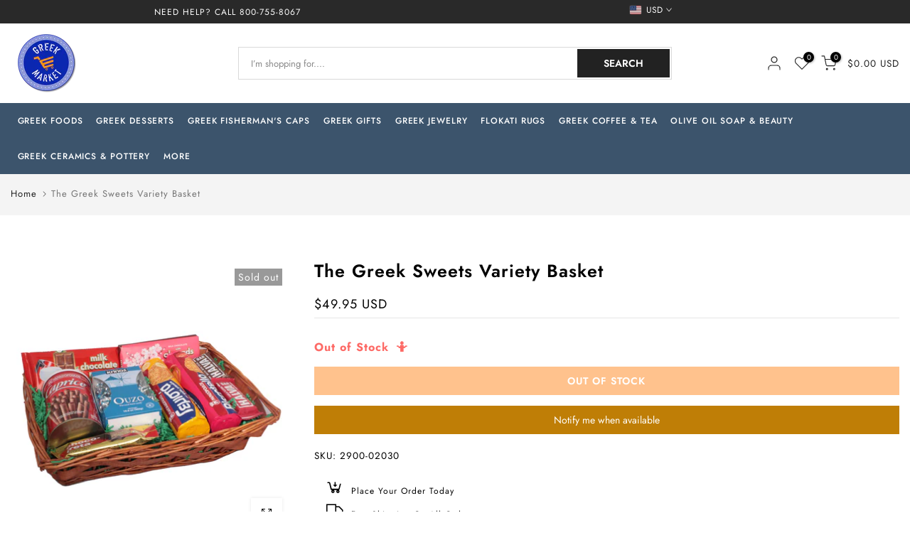

--- FILE ---
content_type: text/javascript
request_url: https://res.cloudinary.com/hkpoem1zg/raw/upload/v1767031250/app_settings/shop-93.js
body_size: 1822
content:
let webPandaProductWarningList = {
  "product_list": [
    {
      "id": 231,
      "shop_id": 93,
      "name": "Perishables",
      "is_enabled": 1,
      "apply_for": "product_list",
      "allow_add_to_cart": 1,
      "is_type_popup": 1,
      "is_type_inline": 1,
      "is_type_cart_item": 1,
      "template_id": 1,
      "popup_has_image": 1,
      "popup_image_position": "left",
      "popup_image": "https://cdn.shopify.com/s/files/1/0427/7472/4764/files/warning-main.png",
      "popup_has_close_button": 1,
      "popup_has_cancel_button": 1,
      "popup_cancel_button_text": "Cancel",
      "popup_ok_button_text": "OK",
      "popup_background_color": "#ffffff",
      "popup_text_color": "#000000",
      "popup_ok_button_background_color": "#FF511F",
      "popup_ok_button_text_color": "#ffffff",
      "popup_cancel_button_background_color": "#ffffff",
      "popup_cancel_button_text_color": "#000000",
      "popup_message": "<p>Due to spoilage concerns during shipment, please select 2nd Day Air for your order that includes this perishable product.</p><p><br></p><p>Ground shipping can be selected if you are located East of the Mississippi River (we ship from Orlando, Florida):</p><p><br></p><p>Also, please note: Orders containing perishables placed after 8am on Wednesdays will ship the following Monday to ensure the perishables do not sit in a shipping warehouse over the weekend.</p><p><br></p><p>Do you have questions about delivery? Please call us at 800-755-8067 or <a href=\"https://www.greekmarket.com/pages/contact\" rel=\"noopener noreferrer\" target=\"_blank\"><u>contact us</u></a>. Thanks!</p>",
      "popup_button_font_size": 14,
      "popup_buttons_have_border": 1,
      "popup_button_border_radius": 0,
      "popup_button_border_width": 1,
      "popup_ok_button_border_color": "#FF511F",
      "popup_cancel_button_border_color": "#000000",
      "popup_image_size": 80,
      "label_has_image": 0,
      "label_image_position": "left",
      "label_image": "https://cdn.shopify.com/s/files/1/0427/7472/4764/files/warning-main.png",
      "label_background_color": "#d0021b",
      "label_text_color": "#ffffff",
      "label_has_border": 1,
      "label_border_width": 1,
      "label_border_radius": 4,
      "label_border_color": "#FBEC21",
      "label_message": "<p>This product is perishable and requires expedited shipping to certain states.</p>",
      "label_image_size": 75,
      "cart_item_has_image": 0,
      "cart_item_image_position": "left",
      "cart_item_image": "https://cdn.shopify.com/s/files/1/0427/7472/4764/files/warning-main.png",
      "cart_item_background_color": "#d0021b",
      "cart_item_text_color": "#ffffff",
      "cart_item_has_border": 1,
      "cart_item_border_width": 1,
      "cart_item_border_radius": 4,
      "cart_item_border_color": "#FBEC21",
      "cart_item_message": "<h6>This product is perishable and requires expedited shipping to certain states.</h6>",
      "cart_item_image_size": 55,
      "product_vendors": "null",
      "product_tags": null,
      "has_geo_targeting": 0,
      "countries": "null",
      "states": "null",
      "cart_rules_enabled": 0,
      "cart_rules_condition": "contains",
      "cart_rules_nr": 1,
      "cart_rules_qty": 1,
      "cart_rules_apply_for": "product_list",
      "cart_rules_product_tags": null,
      "translations": null,
      "sort_order": 1,
      "style": null,
      "CartRuleProducts": [],
      "Products": [
        8447608881434,
        8447608946970,
        8447609405722,
        8447609078042,
        8447608160538,
        8447608389914,
        8447609471258,
        8454830063898,
        8454830129434,
        8454830194970,
        8447608291610,
        8454829506842,
        8447609438490,
        8454829572378,
        8454829605146,
        8454828523802
      ]
    },
    {
      "id": 465,
      "shop_id": 93,
      "name": "Flokati Rug",
      "is_enabled": 1,
      "apply_for": "product_list",
      "allow_add_to_cart": 1,
      "is_type_popup": 1,
      "is_type_inline": 0,
      "is_type_cart_item": 0,
      "template_id": 8,
      "popup_has_image": 0,
      "popup_image_position": "top",
      "popup_image": "",
      "popup_has_close_button": 1,
      "popup_has_cancel_button": 0,
      "popup_cancel_button_text": "Cancel",
      "popup_ok_button_text": "OK",
      "popup_background_color": "#ffffff",
      "popup_text_color": "#000000",
      "popup_ok_button_background_color": "#1f37ff",
      "popup_ok_button_text_color": "#ffffff",
      "popup_cancel_button_background_color": "#ffffff",
      "popup_cancel_button_text_color": "#000000",
      "popup_message": "<h2>Signature Required For Flokati Rug deliveries.</h2><p><br></p><p>Do you have questions about delivery? Please call us at 800-755-8067 or <a href=\"https://www.greekmarket.com/pages/contact\" rel=\"noopener noreferrer\" target=\"_blank\"><u>contact us</u></a>. Thanks!</p>",
      "popup_button_font_size": 14,
      "popup_buttons_have_border": 0,
      "popup_button_border_radius": 0,
      "popup_button_border_width": 1,
      "popup_ok_button_border_color": "#291fff",
      "popup_cancel_button_border_color": "#000000",
      "popup_image_size": 80,
      "label_has_image": 0,
      "label_image_position": "left",
      "label_image": "https://cdn.shopify.com/s/files/1/0427/7472/4764/files/warning-main.png",
      "label_background_color": "#d0021b",
      "label_text_color": "#ffffff",
      "label_has_border": 0,
      "label_border_width": 1,
      "label_border_radius": 4,
      "label_border_color": "#FBEC21",
      "label_message": "<p>This product is perishable and requires expedited shipping to certain states.</p>",
      "label_image_size": 75,
      "cart_item_has_image": 0,
      "cart_item_image_position": "left",
      "cart_item_image": "https://cdn.shopify.com/s/files/1/0427/7472/4764/files/warning-main.png",
      "cart_item_background_color": "#d0021b",
      "cart_item_text_color": "#ffffff",
      "cart_item_has_border": 0,
      "cart_item_border_width": 1,
      "cart_item_border_radius": 4,
      "cart_item_border_color": "#FBEC21",
      "cart_item_message": "<h6>This product is perishable and requires expedited shipping to certain states.</h6>",
      "cart_item_image_size": 55,
      "product_vendors": "null",
      "product_tags": null,
      "has_geo_targeting": 0,
      "countries": "null",
      "states": "null",
      "cart_rules_enabled": 0,
      "cart_rules_condition": "contains",
      "cart_rules_nr": 1,
      "cart_rules_qty": 1,
      "cart_rules_apply_for": "product_list",
      "cart_rules_product_tags": null,
      "translations": null,
      "sort_order": 1,
      "style": null,
      "CartRuleProducts": [],
      "Products": [
        9605422776602,
        9605422612762,
        9605423104282,
        9605422907674,
        9607442235674,
        9605422940442,
        9611355881754,
        9611355914522,
        8447615467802,
        8454880821530,
        8454880854298,
        8454880919834,
        8454880952602,
        8454881018138,
        8454882066714,
        8454881050906,
        8454881149210,
        8454881181978,
        9611355980058,
        8454881214746,
        8454881280282,
        8454881345818,
        8454881378586,
        8454882099482,
        8447615500570,
        9611355947290,
        8454881476890,
        8454881542426,
        8454881640730,
        8454881706266,
        9607490863386,
        8454881771802,
        8454881837338,
        8454882132250,
        8454881935642,
        9605422678298,
        9605423169818,
        9607442268442,
        9605423071514,
        9605423005978,
        9605422743834
      ]
    },
    {
      "id": 735,
      "shop_id": 93,
      "name": "Hellas Bakery",
      "is_enabled": 1,
      "apply_for": "product_list",
      "allow_add_to_cart": 1,
      "is_type_popup": 1,
      "is_type_inline": 0,
      "is_type_cart_item": 0,
      "template_id": 8,
      "popup_has_image": 0,
      "popup_image_position": "top",
      "popup_image": "https://cdn.shopify.com/s/files/1/0427/7472/4764/files/warning-banner-limited.png",
      "popup_has_close_button": 1,
      "popup_has_cancel_button": 1,
      "popup_cancel_button_text": "Cancel",
      "popup_ok_button_text": "OK",
      "popup_background_color": "#ffffff",
      "popup_text_color": "#000000",
      "popup_ok_button_background_color": "#291fff",
      "popup_ok_button_text_color": "#ffffff",
      "popup_cancel_button_background_color": "#ffffff",
      "popup_cancel_button_text_color": "#000000",
      "popup_message": "<h3>Pre-order Today!</h3><p><br></p><h4><strong>Please place your order by Thursday of this week.</strong></h4><h4><br></h4><h4><strong>Your order will arrive at our warehouse on the following Thursday.</strong></h4><p><br></p><h4><strong>Orders will ship out no later than that following Monday.</strong></h4><p><br></p><p>If you have questions about delivery, please call us at (800) 755-8067 or <a href=\"https://www.greekmarket.com/pages/contact\" rel=\"noopener noreferrer\" target=\"_blank\"><strong><u>contact us</u></strong></a>. Thanks!</p>",
      "popup_button_font_size": 14,
      "popup_buttons_have_border": 1,
      "popup_button_border_radius": 0,
      "popup_button_border_width": 1,
      "popup_ok_button_border_color": "#291fff",
      "popup_cancel_button_border_color": "#000000",
      "popup_image_size": 80,
      "label_has_image": 0,
      "label_image_position": "left",
      "label_image": "https://cdn.shopify.com/s/files/1/0427/7472/4764/files/warning-main.png",
      "label_background_color": "#d0021b",
      "label_text_color": "#ffffff",
      "label_has_border": 0,
      "label_border_width": 1,
      "label_border_radius": 4,
      "label_border_color": "#FBEC21",
      "label_message": "<p>.</p>",
      "label_image_size": 75,
      "cart_item_has_image": 0,
      "cart_item_image_position": "left",
      "cart_item_image": "https://cdn.shopify.com/s/files/1/0427/7472/4764/files/warning-main.png",
      "cart_item_background_color": "#50e39e",
      "cart_item_text_color": "#ffffff",
      "cart_item_has_border": 0,
      "cart_item_border_width": 1,
      "cart_item_border_radius": 4,
      "cart_item_border_color": "#FBEC21",
      "cart_item_message": "<h4><br></h4>",
      "cart_item_image_size": 55,
      "product_vendors": "null",
      "product_tags": "null",
      "has_geo_targeting": 0,
      "countries": "[]",
      "states": "[]",
      "cart_rules_enabled": 0,
      "cart_rules_condition": "contains",
      "cart_rules_nr": 1,
      "cart_rules_qty": 1,
      "cart_rules_apply_for": "product_list",
      "cart_rules_product_tags": "null",
      "translations": {
        "cart": [
          {
            "lang": "",
            "message": ""
          }
        ],
        "label": [
          {
            "lang": "",
            "message": ""
          }
        ],
        "popup": [
          {
            "lang": "",
            "message": "",
            "ok_button_text": "",
            "cancel_button_text": ""
          }
        ]
      },
      "sort_order": 1,
      "style": null,
      "CartRuleProducts": [],
      "Products": [
        8454828622106,
        8454883770650,
        9692193980698,
        9475916431642,
        8454828523802,
        9878436217114,
        8454828720410,
        8454828425498,
        8454828228890,
        8454828491034
      ]
    },
    {
      "id": 600,
      "shop_id": 93,
      "name": "Fisherman Caps",
      "is_enabled": 1,
      "apply_for": "product_list",
      "allow_add_to_cart": 1,
      "is_type_popup": 1,
      "is_type_inline": 0,
      "is_type_cart_item": 0,
      "template_id": 8,
      "popup_has_image": 0,
      "popup_image_position": "top",
      "popup_image": "https://cdn.shopify.com/s/files/1/0427/7472/4764/files/warning-main.png",
      "popup_has_close_button": 1,
      "popup_has_cancel_button": 0,
      "popup_cancel_button_text": "Cancel",
      "popup_ok_button_text": "OK",
      "popup_background_color": "#ffffff",
      "popup_text_color": "#000000",
      "popup_ok_button_background_color": "#1f37ff",
      "popup_ok_button_text_color": "#ffffff",
      "popup_cancel_button_background_color": "#ffffff",
      "popup_cancel_button_text_color": "#000000",
      "popup_message": "<p><strong>Hat Sizing and Measuring Your Head.</strong></p><p><strong>To calculate your cap size, </strong>measure your head circumference in centimeters using a fabric measuring tape or a piece of string, then measure it<strong> against a ruler.&nbsp;Take the measurement right above the ears.</strong></p><p>Do you have questions about hat sizing? Please call us at 800-755-8067 or <a href=\"https://www.greekmarket.com/pages/contact\" rel=\"noopener noreferrer\" target=\"_blank\"><strong><u>contact us</u></strong></a>. Thanks!</p>",
      "popup_button_font_size": 14,
      "popup_buttons_have_border": 0,
      "popup_button_border_radius": 0,
      "popup_button_border_width": 1,
      "popup_ok_button_border_color": "#291fff",
      "popup_cancel_button_border_color": "#000000",
      "popup_image_size": 80,
      "label_has_image": 0,
      "label_image_position": "left",
      "label_image": "https://cdn.shopify.com/s/files/1/0427/7472/4764/files/warning-main.png",
      "label_background_color": "#d0021b",
      "label_text_color": "#ffffff",
      "label_has_border": 0,
      "label_border_width": 1,
      "label_border_radius": 4,
      "label_border_color": "#FBEC21",
      "label_message": "<p>This product is perishable and requires expedited shipping to certain states.</p>",
      "label_image_size": 75,
      "cart_item_has_image": 0,
      "cart_item_image_position": "left",
      "cart_item_image": "https://cdn.shopify.com/s/files/1/0427/7472/4764/files/warning-main.png",
      "cart_item_background_color": "#d0021b",
      "cart_item_text_color": "#ffffff",
      "cart_item_has_border": 0,
      "cart_item_border_width": 1,
      "cart_item_border_radius": 4,
      "cart_item_border_color": "#FBEC21",
      "cart_item_message": "<h6>This product is perishable and requires expedited shipping to certain states.</h6>",
      "cart_item_image_size": 55,
      "product_vendors": "null",
      "product_tags": "null",
      "has_geo_targeting": 0,
      "countries": "[]",
      "states": "[]",
      "cart_rules_enabled": 0,
      "cart_rules_condition": "contains",
      "cart_rules_nr": 1,
      "cart_rules_qty": 1,
      "cart_rules_apply_for": "product_list",
      "cart_rules_product_tags": "null",
      "translations": {
        "cart": [],
        "label": [],
        "popup": [
          {
            "lang": "",
            "message": "",
            "ok_button_text": "",
            "cancel_button_text": ""
          }
        ]
      },
      "sort_order": 1,
      "style": null,
      "CartRuleProducts": [],
      "Products": [
        8456549073178
      ]
    }
  ],
  "collection_list": [],
  "variant_list": [],
  "product_vendors": [],
  "product_tags": [],
  "all": []
}

--- FILE ---
content_type: text/javascript; charset=utf-8
request_url: https://www.greekmarket.com/products/2900-02030.js
body_size: 478
content:
{"id":8454879838490,"title":"The Greek Sweets Variety Basket","handle":"2900-02030","description":"\u003cp\u003eThis Basket contains the following items: \u003cbr\u003e\u003cbr\u003e\u003c\/p\u003e\n\u003cul\u003e\n\u003cli\u003e1 Tin of Wafers - Selection from Vanilla, Cappuccino, Praline Cream or Hazelnut \u0026amp; Cocoa Cream\u003c\/li\u003e\n\u003cli\u003e1 Greek \"Kit Kat\" Candy Bar\u003c\/li\u003e\n\u003cli\u003e2 Bars Of Ion Chocolate (Milk Chocolate and Milk Chocolate With Almonds)\u003c\/li\u003e\n\u003cli\u003e1 Package of Ouzo Candies\u003c\/li\u003e\n\u003cli\u003e2 Halva Bars\u003c\/li\u003e\n\u003cli\u003e2 Packages of Cocoa, Strawberry, or Lemon Cream Sandwich Biscuits\u003c\/li\u003e\n\u003c\/ul\u003e\n\u003cp\u003ePlease note that the actual basket may differ slightly from the photo, and substitution of unavailable items may occur.\u003c\/p\u003e","published_at":"2023-07-27T10:15:21-04:00","created_at":"2023-07-27T10:15:21-04:00","vendor":"Greek Market","type":"Greek Sweets \u0026 Snacks Gift Baskets","tags":["Greek Sweets \u0026 Snacks Gift Baskets"],"price":4995,"price_min":4995,"price_max":4995,"available":false,"price_varies":false,"compare_at_price":null,"compare_at_price_min":0,"compare_at_price_max":0,"compare_at_price_varies":false,"variants":[{"id":45794139046170,"title":"Default Title","option1":"Default Title","option2":null,"option3":null,"sku":"2900-02030","requires_shipping":true,"taxable":true,"featured_image":null,"available":false,"name":"The Greek Sweets Variety Basket","public_title":null,"options":["Default Title"],"price":4995,"weight":6802,"compare_at_price":null,"inventory_management":"shopify","barcode":"2900-02030","requires_selling_plan":false,"selling_plan_allocations":[]}],"images":["\/\/cdn.shopify.com\/s\/files\/1\/0753\/3061\/7626\/files\/2900-02030.jpg?v=1763751476"],"featured_image":"\/\/cdn.shopify.com\/s\/files\/1\/0753\/3061\/7626\/files\/2900-02030.jpg?v=1763751476","options":[{"name":"Title","position":1,"values":["Default Title"]}],"url":"\/products\/2900-02030","media":[{"alt":null,"id":44006365954330,"position":1,"preview_image":{"aspect_ratio":1.0,"height":3200,"width":3200,"src":"https:\/\/cdn.shopify.com\/s\/files\/1\/0753\/3061\/7626\/files\/2900-02030.jpg?v=1763751476"},"aspect_ratio":1.0,"height":3200,"media_type":"image","src":"https:\/\/cdn.shopify.com\/s\/files\/1\/0753\/3061\/7626\/files\/2900-02030.jpg?v=1763751476","width":3200}],"requires_selling_plan":false,"selling_plan_groups":[]}